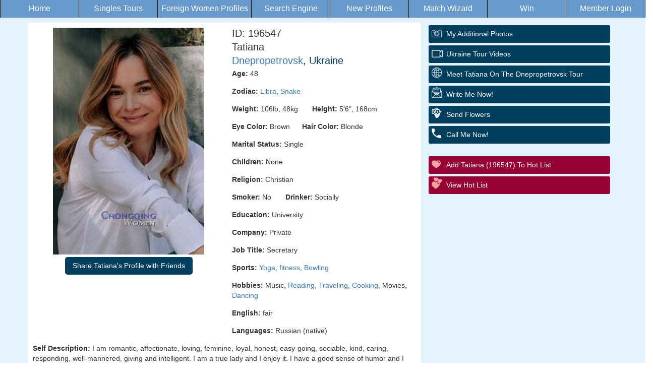

--- FILE ---
content_type: text/html
request_url: http://www.chongqingwomen.com/women/info196547.htm
body_size: 6132
content:
<!DOCTYPE html>
<head>
<meta charset="utf-8">
<html lang="en">
<meta http-equiv="Content-Type" content="text/html; charset=utf-8" />
    <meta name="viewport" content="width=device-width, initial-scale=1, shrink-to-fit=no">
    <link href="/invar/ssi-common/framework.css" rel="stylesheet" type="text/css">
    <script src="/invar/ssi-common/jscript/jquery.min.js"></script>
    <script src="/invar/ssi-common/jscript/framework.min.js"></script>
    <script src="/invar/ssi-common/jscript/lity.js"></script>
<title>Tatiana, 196547, Dnepropetrovsk, Ukraine, Ukraine women, Age: 48, Music, reading, traveling, cooking, movies, dancing, University, Secretary, Yoga, fitness, bowling, Christian</title>
    <META name="Description" CONTENT="I am looking for my special man with whom I will share my life and enjoy every minute of it. I see him as a decent, generous, successful and considerate person. The man with a good sense of humor.  ">
    <META NAME="keywords" CONTENT="Ukraine women, Dnepropetrovsk, Ukraine women, Yoga, fitness, bowling, Music, reading, traveling, cooking, movies, dancing, Christian, University, Secretary, " >
    <meta http-equiv="Rating" content="General">
    <meta name="robots" content="all">

    <!--Dnep14-->
    
    
    
    
        

    
    
    
    
<script type="application/ld+json">
{
  "@context": "https://schema.org",
  "@type": "NewsArticle",
  "mainEntityOfPage": {
    "@type": "WebPage",
    "@id": "https://www.chongqingwomen.com/women/info196547.htm"
  },
  "headline": "196547 Tatiana Dnepropetrovsk Ukraine"
,
  "image": [
     "https://www.chongqingwomen.com/images/p196547-1.jpg"
   ],
  "author": {
    "@type": "Person",
    "name": "Tatiana",
    "disambiguatingDescription": "Women from Ukraine seeking marriage",
    "award": "iDate Best International Dating Site"
  },
   "publisher": {
    "@type": "Organization",
    "name": "www.chongqingwomen.com",
    "logo": {
      "@type": "ImageObject",
      "url": "www.chongqingwomen.com/images/p196547-2.jpg"
    }
  },
  "description": "Meet beautiful Ukraine Women for Dating and Marriage",
   "disambiguatingDescription": "Women from Ukraine seeking marriage.",
"datePublished": "9/23/20",
"dateModified": "12/1/25",
   "articleBody": "196547 Tatiana Dnepropetrovsk Ukraine</br>Age: 48</br>Marital Status: Single</br>Children: None</br>Religion: Christian (Protestant)</br>Education: College</br>English: good</br>Languages: Russian (native)</br>Self Description: I am romantic, affectionate, loving, feminine, loyal, honest, easy-going, sociable, kind, caring, responding, well-mannered, giving and intelligent. I am a true lady and I enjoy it. I have a good sense of humor and I love life. I just want to share it with my right man. I am a very active lady. I love sunshine and love animals..</br>Comments: I am looking for my special man with whom I will share my life and enjoy every minute of it. I see him as a decent, generous, successful and considerate person. The man with a good sense of humor.  </br>"
}
</script>

    
    

    </head>

    <body>
    <div class="womens-profile-section">
        <!-- Start Header area -->

      <!--
***********************************************
PROFILE HORIZONTAL MENU
Uses css from tour-menu. You do not need to style for color or background color.
IMPORTANT
Editing is allowed for this menu. Columns can be removed, and/or column text also.
DO NOT REMOVE ROW OR TABLE ELEMENTS.

***********************************************
-->
<table width="100%" height="35" border="0" ALIGN="CENTER" cellpadding="5" cellspacing="3">
   <tr>
			
		<td width="12%" height="100%" align="CENTER" valign="MIDDLE" nowrap class="menu-bg-selected-not">
         <a href="/" TARGET="_parent" class="menu-font-selected-not">Home</a> 
      </td>
			
		<td width="12%" height="100%" align="CENTER" valign="MIDDLE" nowrap  class="menu-bg-selected-not">
         <a href="/tour/" TARGET="_parent" class="menu-font-selected-not">Singles Tours</a> 
      </td>
			
		<td width="12%" height="100%" align="CENTER" valign="MIDDLE" nowrap   class="menu-bg-selected-not" >
         <a href="/women/women.htm" TARGET="_parent" class="menu-font-selected-not">Foreign Women Profiles</a> 
      </td>
			
		<td width="12%" height="100%" align="CENTER" valign="MIDDLE" nowrap    class="menu-bg-selected-not">
         <a href="/women/search.htm" TARGET="_parent" class="menu-font-selected-not">Search Engine</a> 
      </td>
			
		<td width="12%" height="100%" align="CENTER" valign="MIDDLE" nowrap    class="menu-bg-selected-not">
         <a href="/women/update.htm" TARGET="_parent" class="menu-font-selected-not">New Profiles</a> 
      </td>
			
		<td width="12%" height="100%" align="CENTER" valign="MIDDLE" nowrap    class="menu-bg-selected-not">
         <a href="/order-form/automatchmaillist.shtml" TARGET="_parent" class="menu-font-selected-not">Match Wizard</a> 
      </td>
			
		<td width="12%" height="100%" align="CENTER" valign="MIDDLE" nowrap    class="menu-bg-selected-not">
         <a href="/information/winfreetour/" TARGET="_parent" class="menu-font-selected-not">Win</a> 
      </td>
			
		<td width="12%" height="100%" align="CENTER" valign="MIDDLE" nowrap    class="menu-bg-selected-not">
         <a href="/invar/services/auth.php?logout" TARGET="_parent" class="menu-font-selected-not">Member Login</a> 
      </td>
		</tr>
	</table>

        <!-- End header area -->

                 <div class="womens-profile-content-area">
                     <div class="container">
                         <div class="col-lg-8 women-content">
                             <div  class="profile-data">
                                 <div class="col-lg-6 col-md-6 col-sm-6 women-img">
                                     <img src="/images/p196547-1.jpg" alt="Ukraine women">
                          <!-- SHARE BUTTON DESKTOP START -->
                            <div style="display: none" id="share-trigger-desktop" class="share-section-desktop text-center">
                                <div class="dropdown btn-group">
                                    <button
                                        style="margin: 5px auto;"
                                        id="share-button-desktop"
                                        class="btn primaryBGColor dropdown-toggle"
                                        type="button"
                                        data-toggle="dropdown"
                                        aria-haspopup="true"
                                        aria-expanded="false">
                                        Share Tatiana's Profile with Friends
                                    </button>
                                    <div class="dropdown-menu dropdown-menu-left" aria-labelledby="share-button-desktop">
                                        <a
                                            data-action-share-by="desktopMail"
                                            class="dropdown-item share-action"
                                            href="mailto:?subject=What%20do%20you%20think%20of%20Tatiana%3F&body=What%20do%20you%20think%20about%20Tatiana%20https%3A%2F%2Fwww.chongqingwomen.com%2Fwomen%2Finfo196547.htm">
                                            Desktop Mail
                                        </a>
                                        <a
                                            data-action-share-by="gmail"
                                            class="dropdown-item share-action"
                                            target="_blank"
                                            href="https://mail.google.com/mail/?view=cm&fs=1&to=&su=What%20do%20you%20think%20about%20Tatiana%3F&body=What%20do%20you%20think%20about%20Tatiana%20https%3A%2F%2Fwww.chongqingwomen.com%2Fwomen%2Finfo196547.htm">
                                            Gmail
                                        </a>
                                        <a
                                            data-action-share-by="yahooMail"
                                            class="dropdown-item share-action"
                                            target="_blank"
                                            href="http://compose.mail.yahoo.com/?to=&subj=What%20do%20you%20think%20about%20Tatiana%3F&body=What%20do%20you%20think%20about%20Tatiana%20https%3A%2F%2Fwww.chongqingwomen.com%2Fwomen%2Finfo196547.htm">
                                            Yahoo Mail
                                        </a>
                                        <a
                                            data-action-share-by="outlookMail"
                                            class="dropdown-item share-action"
                                            target="_blank"
                                            href="https://outlook.live.com/default.aspx?rru=compose&to&subject=What%20do%20you%20think%20about%20Tatiana%3F&body=What%20do%20you%20think%20about%20Tatiana%20https%3A%2F%2Fwww.chongqingwomen.com%2Fwomen%2Finfo196547.htm">
                                            Hotmail, Outlook, Live, Mail
                                        </a>
                                        <a
                                            data-action-share-by="aolMail"
                                            class="dropdown-item share-action"
                                            target="_blank"
                                            href="http://mail.aol.com/mail/compose-message.aspx?to=&subject=What%20do%20you%20think%20about%20Tatiana%3F&body=What%20do%20you%20think%20about%20Tatiana%20https%3A%2F%2Fwww.chongqingwomen.com%2Fwomen%2Finfo196547.htm">
                                            AOL Mail
                                        </a>
                                    </div>
                                </div>
                            </div>
                            <!-- SHARE BUTTON DESKTOP END -->

                                 </div>
                             <div class="col-lg-6 col-md-6 col-sm-6 women-desc">
                            <h3 class="profID">ID: 196547</h3>
                            <h3 class="profName">Tatiana</h3>
                            <h3 class="profCountry primaryFontColor"><a href="/invar/maps/mapview.php?wid=196547">Dnepropetrovsk</a>, Ukraine</h3>

                                 <div class="desktop-description">
<p><strong>Age:</strong>  48</p>
<p><strong>Zodiac:</strong> <a HREF = "/women/libra/"  target=_top>  Libra</a>, <a HREF = "/women/chinese-zodiac.html"  target=_top>  Snake</a></p>
<p><strong>Weight:</strong>  106lb,  48kg &nbsp;&nbsp;&nbsp;&nbsp;&nbsp;
<strong>Height:</strong> 5'6",  168cm</p>
<p><strong>Eye Color:</strong> Brown&nbsp;&nbsp;&nbsp;&nbsp;&nbsp;
<strong>Hair Color:</strong> Blonde</p>
<p><strong>Marital Status:</strong> Single</p>
<p><strong>Children:</strong> None</p><p><strong>Religion:</strong> Christian</p>
<p><strong>Smoker:</strong> No &nbsp;&nbsp;&nbsp;&nbsp;&nbsp;
<strong>Drinker:</strong> Socially
</p>
<p><strong>Education:</strong> University</p>
<p><strong>Company:</strong> Private</p>
<p><strong>Job Title:</strong> Secretary</p>
<p><strong>Sports:</strong> <a Href="/women/yoga/yoga-women.htm"> Yoga</a>, <a Href="/women/fitness/women-fitness.htm">fitness</a>, <a Href="/women/bowling/bowling-women.htm"> Bowling</a></p>
<p><strong>Hobbies:</strong> Music, <a Href="/women/reading/reading-women.htm"> Reading</a>, <a Href="/women/traveling/traveling-women.htm"> Traveling</a>, <a Href="/women/cooking/cooking-women.htm"> Cooking</a>, Movies, <a Href="/women/dancing/dancing-women.htm"> Dancing</a></p>
<p><strong>English:</strong> fair</p>
<p><strong>Languages:</strong> Russian (native)</p>
                    </div>
                    </div>
                    <div class="self-description desktop-self-description">
<p><strong>Self Description: </strong>I am romantic, affectionate, loving, feminine, loyal, honest, easy-going, sociable, kind, caring, responding, well-mannered, giving and intelligent. I am a true lady and I enjoy it. I have a good sense of humor and I love life. I just want to share it with my right man. I am a very active lady. I love sunshine and love animals.</p>
<p><strong>Comments: </strong>I am looking for my special man with whom I will share my life and enjoy every minute of it. I see him as a decent, generous, successful and considerate person. The man with a good sense of humor.  </p>
                    </div>

                    <div class="mobile-description">
                      <a class="mobile-description-btn" data-toggle="collapse" href="#mobileDesc" role="button" aria-expanded="false" aria-controls="mobileDesc">
                        View My Personal Data
                      </a>
                      <div class="collapse mobile-description-content" id="mobileDesc">
<p><strong>Age:</strong>  48</p>
<p><strong>Zodiac:</strong> <a HREF = "/women/libra/"  target=_top>  Libra</a>, <a HREF = "/women/chinese-zodiac.html"  target=_top>  Snake</a></p>
<p><strong>Weight:</strong>  106lb,  48kg &nbsp;&nbsp;&nbsp;&nbsp;&nbsp;
<strong>Height:</strong> 5'6",  168cm</p>
<p><strong>Eye Color:</strong> Brown</p>
<p><strong>Hair Color:</strong> Blonde</p>
<p><strong>Marital Status:</strong> Single</p>
<p><strong>Children:</strong> None
</p>
<p><strong>Religion:</strong> Christian</p>
<p><strong>Smoker:</strong> No </p>
<p><strong>Drinker:</strong> Socially </p>
<p><strong>Education:</strong> University</p>
<p><strong>Company:</strong> Private</p>
<p><strong>Job Title:</strong> Secretary</p>
<p><strong>Sports:</strong> Yoga, Fitness, Bowling</p>
<p><strong>Hobbies:</strong> Music, reading, traveling, cooking, movies, dancing</p>
<p><strong>English:</strong> fair</p>
<p><strong>Languages:</strong> Russian (native)</p>

                            <div class="mobile-self-description">

<p><strong>Self Description: </strong>I am romantic, affectionate, loving, feminine, loyal, honest, easy-going, sociable, kind, caring, responding, well-mannered, giving and intelligent. I am a true lady and I enjoy it. I have a good sense of humor and I love life. I just want to share it with my right man. I am a very active lady. I love sunshine and love animals.</p>
<p><strong>Comments: </strong>I am looking for my special man with whom I will share my life and enjoy every minute of it. I see him as a decent, generous, successful and considerate person. The man with a good sense of humor.  </p>
                        </div>
                      </div>
                            <!-- SHARE BUTTON MOBILE START -->
                            <button style="display: none; margin: 0 auto 2rem auto;" class="btn primaryBGColor share-section-mobile" id="share-trigger-mobile"> Share Tatiana's Profile</button>
                            <!-- SHARE BUTTON MOBILE END -->

                    </div>

                    <!-- ***************************  City Search Engine *********************  -->
                    <form action="/invar/search2b.php" method="post" target="_blank">
                    <input  type="hidden" name="height_ft_min" value=4>
                    <input  type="hidden" name="height_inch_min" value=11>
                    <input  type="hidden"  name="height_ft_max"  value =6>
                    <input  type="hidden"  name="height_inch_max" value=11>
                    <input type=Hidden name="wpp"  value ="50">
                    <input type="hidden" name="firstid" size=5 maxlength=5 value="150008
">
                    <input type="hidden" name="lastid" size=5 maxlength=6 value="226061
">
                    <input type="hidden" name="thum" value="yes">
                    <input type="hidden" name="age_begin"  value= 18>
                    <input type="hidden" name="age_last"  value= 75>
                    <input type="hidden" name="weight_min" value= 75>
                    <input type="hidden" name="name="weight_max" value= 199>
                    <input type="hidden"  name="kwords[]" value="Dnepropetrovsk">

                    <div class="search-section">
                        <input type="submit" class="primaryBGColor" value="Find Other Women From Dnepropetrovsk">

                    </div>
                    </form>
                    <!-- ************************** End City Search Engine ************************************ -->
                </div>

                <div class="related-profiles">
                    <h3>Similar Profiles</h3>
                    <ul class="list-inline">
                        <li><a href="/women/info196404.htm"><img src="/images/p196404-1.jpg" alt="Ladies of Ukraine" /></a></li>
                        <li><a href="/women/info196015.htm"><img src="/images/p196015-1.jpg" alt="Ladies of Dnepropetrovsk" /></a></li>
                        <li><a href="/women/info195730.htm"><img src="/images/p195730-1.jpg" alt="Ladies of Eastern-Europe" /></a></li>
                    </ul>                </div>            </div>
                <div class="col-lg-4 sidebar">
                    <div class="sidebar-area profile-buttons">
                        <div class="mainBut">
                        <script language="javascript" src="/invar/js/newwin.js"></script>

                        <!-- Buttons Area -->

                        <a href="/invar/services/women/women_extraphoto.php?wid=196547&wname=6_Tatiana" class="butAddPhotos butWidth" title="additional photos">My additional Photos</a>
                        <a href="/women/extraphoto.php?wid=196547&wname=6_Tatiana" class="butAddPhotos butWidth" style="display:none" title="additional photos">My additional Photos</a>

                      <a href="/media/mpvids/ukraine/kiev/" class="butTour butWidth" target="_top" title="Ukraine Tour Videos">Ukraine Tour Videos</a>


                           <a href="/tour/dnepropetrovsk/" class="butSee butWidth" target="_top" title="Meet Tatiana On The Dnepropetrovsk Tour">Meet Tatiana On The Dnepropetrovsk Tour</a>


                        <a href="/invar/services/emf/ppl.php?wid=196547" class="butEmail butWidth" target="_blank" title="Write Me Now is AFA's Letter Forwarding Service.  Compose your letter using our template, and we will do the rest!  We will forward your letter to the office in the city the lady lives in, and one of our professional translators will contact the lady and tell her she has a letter from you!  She will have the option to have the letter read over the phone, emailed, mailed, or she can come to the office to pick it up.  She can even respond to the letter over the phone so you get your reply letter quickly!   Once our staff translates the letter and sends it back through the system, you will receive an email telling you to log in and check your Inbox for the letter. You must be registered to use this and there is a fee per letter">Write Me Now!</a>
                        <a href="/gifts/" target="_blank" class="butFlowers butWidth"> Send Flowers </a>
                        <a href="/phone_translation/" target="_top" class="butPhone butWidth"> Call Me Now!</a>
                        <br clear="all">                        <a href="/invar/services/women/women_hotlist_add.php?wid=196547&wname=6_Tatiana&referer_referer=CLOSE_WINDOW" target="wpl" on click="jscNewWin(200,130,'wpl',''); return true" class="butHotList butWidth" title="Save profiles you are interested in on your hot list for later review.  You can log back in at any time and review the profiles on your hot list and decide if and how you would like to contact her"> Add Tatiana (196547) to Hot List</a>
                        <a href="/invar/services/women/women_hotlist.php" target="_top" class="butViewHotList butWidth"> View Hot List</a>

                        <!-- /Buttons Area -->

                        <br clear="all">

                        </div>
                    </div>
                    
                        <div class="womens-profile-events secondaryBGColor2">

                        </div>
                        <div class="womens-profile-events2">
<!-- No Ad -->

                    </div>
                </div>
            </div>


        </div>
        </div>





     		<div class="row womens-profile-footer-area primaryBGColor">
            <div class="container">
                <div class="womens-profile-footer-nav">
                    <ul class="list-inline">
                        <li><a href="/invar/sendmess/index.php">Contact</a></li>
                        <li><a href="/members/terms">Terms and Conditions</a></li>
                        <li><a href="/members/privacy">Privacy Policy</a></li>
                    </ul>
                </div>
            </div>
        </div>



</body>
</html>
<!-- SHARE BUTTONS SCRIPT START -->
<script type="module" crossorigin="use-credentials" defer>
import PlatformProvider from "/women/js/platform.js";

const platform = new PlatformProvider();
//console.log(platform.toString());

const triggerMobile = document.getElementById('share-trigger-mobile');
const triggerDesktop = document.getElementById('share-trigger-desktop');

if (platform.isMobile) {
    triggerDesktop.parentNode.removeChild(triggerDesktop);
    if (navigator.share) {
        triggerMobile.style.display = 'block';
        triggerMobile.addEventListener('click', function () {
            navigator.share({
                text: 'What do you think of Tatiana? ',
                url: window.location.href,
            })
                .then(() => { console.log('Sharing successful'); })
                .catch(() =>  { console.log('Sharing failed'); });
        });
    }
} else if (platform.isDesktop) {
    triggerMobile.parentNode.removeChild(triggerMobile);
    triggerDesktop.style.display = 'block';
} else {
    triggerDesktop.parentNode.removeChild(triggerDesktop);
    triggerMobile.parentNode.removeChild(triggerMobile);
}

</script>
<!-- SHARE BUTTONS SCRIPT END -->



